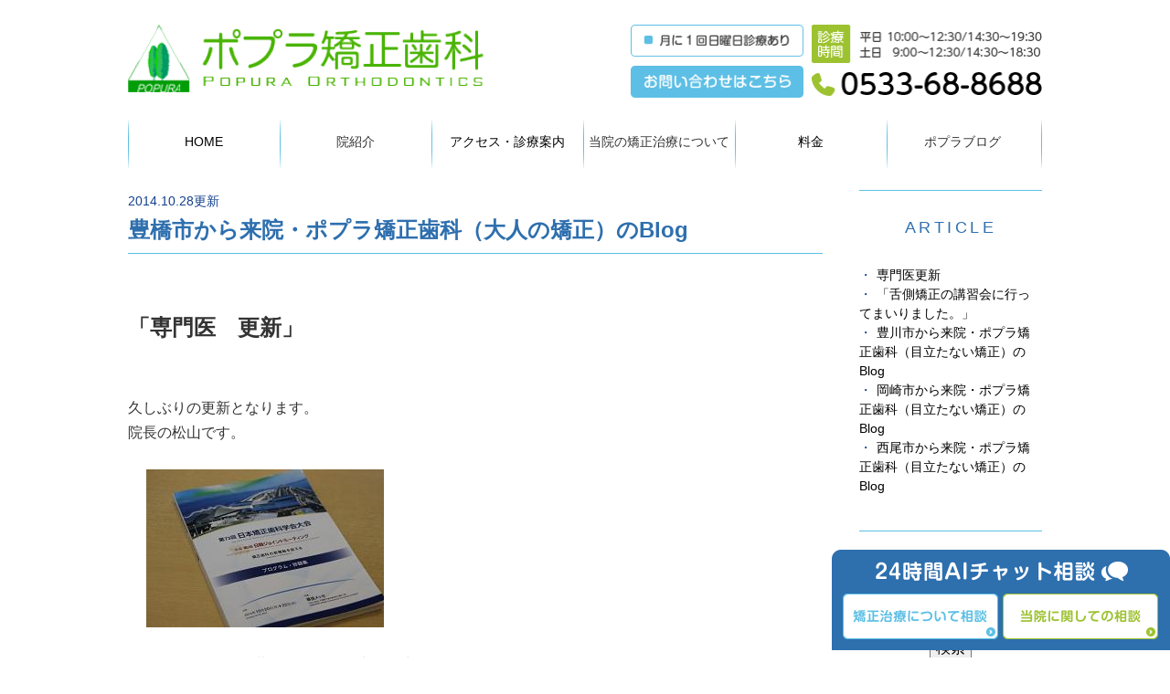

--- FILE ---
content_type: text/html; charset=UTF-8
request_url: https://www.popura-kyousei.com/blog/2014/10/-102022-3-2010-153-1-119408.html
body_size: 4846
content:
<!DOCTYPE html>
<html lang="ja" prefix="og: http://ogp.me/ns#">
    <head>
        <meta charset="UTF-8">
        <title>豊橋市から来院・ポプラ矯正歯科（大人の矯正）のBlog | 蒲郡市、西尾市からご来院頂いているポプラ矯正歯科ブログ</title>
        <meta name="description" content=" 「専門医　更新」 久しぶりの更新となります。 院長の松山です。 &amp;amp;nbsp;&amp;amp;...">
        
        
        
        <link rel="canonical" href="https://www.popura-kyousei.com/blog/2014/10/-102022-3-2010-153-1-119408.html">
        
        <link rel="alternate" type="application/atom+xml" title="Atom" href="/blog/atom.xml"/>
        
        <meta name="viewport" content="width=device-width, initial-scale=1.0, minimum-scale=1.0, maximum-scale=1.0">
        <meta name="format-detection" content="telephone=no">
        
        <meta property="og:title" content="豊橋市から来院・ポプラ矯正歯科（大人の矯正）のBlog" />
        <meta property="og:type" content="article" />
        <meta property="og:image" content="https://www.popura-kyousei.com/blog/images_mt/20141028.JPG" />
        <meta property="og:description" content=" 「専門医　更新」 久しぶりの更新となります。 院長の松山です。 &amp;nbsp;&amp;nbsp;&amp;nbsp;&amp;nbsp;  10/20～22の期間、幕張メッセで日本矯正歯科学会が開催されました。 そこで、3つの治療症例を展示発表し、専門医の更新を..." />
        <meta property="og:url" content="https://www.popura-kyousei.com/blog/2014/10/-102022-3-2010-153-1-119408.html" />
        



        <link rel="icon" href="/favicon.ico">
        <link rel="stylesheet" href="https://static.plimo.com/static/common/css/static_common.min.css?20230302163516">
        <link rel="stylesheet" href="https://static.plimo.com/static/type4/css/structure_4.css?20230302163516">
        <link rel="stylesheet" href="/css/plimo_structure_4.css?20230302163516" />
        <link rel="stylesheet" href="/css/plimo_content_4.css?20230302163516" />
        
        <script type="text/javascript" src="https://s3-ap-northeast-1.amazonaws.com/webfont.plimo.com/accessor/script/typesquare.js?2Ttpg6KeLnE%3D" charset="utf-8"></script>

        
    </head>
    <body id="blogBody" class="blog Individual type4 under">
        <div class="wrapper">
            <div id="header">
                <div class="header_block clearfix">
    <h1><a href="/"><img src="/asset/logo.png" alt="ポプラ矯正歯科"></a></h1>
    <ul class="header_right_box">
      <li class="header_right">
       <div class="head_tel">
        <div><img alt="診療時間" src="/asset/time.png"></div>
        <div><a href="tel:0533688688"><img alt="電話番号：0533-68-8688" src="/asset/tel.png" class="pc_tel"></a></div>
        </div>
        <div class="head_contact">
        <div><img alt="月に一回日曜日診療あり" src="/asset/sinryou.png"></div>
        <div>
        <a href="https://cms.plimo.com/cgi-bin/inquiry/www.popura-kyousei.com/?blog_id=1040&amp;form_id=5186&amp;type=view&amp;token=PeOcwcFUdR6nuNDZwCjmU9Y2nSo4bTV5nf3euZy7" target="_blank">
          <img alt="メールでお問合わせ" src="/asset/contact.png" class="rollover pc_inq">
        </a>
        </div>
        </div>
      </li>
      <!-- for SP view -->
      <li class="btn_menu">
        <a href="javascript:void(0)">
          <img src="/asset/menu_sp.png" alt="MENU" class="except" />
        </a>
      </li>
      <li class="btn_tell">
          <span data-plimo-url="cms.plimo.com" data-plimo-tel="0533688688" data-plimo-blog-id="1040" data-plimo-token="PeOcwcFUdR6nuNDZwCjmU9Y2nSo4bTV5nf3euZy7"><a href="tel:0533688688"><img src="https://www.popura-kyousei.com/asset/tel_sp.png" alt="tel_sp.png" /></a></span>
      </li>
      <!--<li class="btn_inq">
        <a href="●" class="inq" target="_blank">
          <img alt="メールで問合せ" src="/asset/inq_sp.png" />
        </a>
      </li>-->
      
    </ul><!-- /header_right_box -->
</div><!-- /header_block -->

<div id="header_menu_block">
    <div class="header_menu">
      <ul class="g_nav clearfix">
        <li class="nav01"><a href="/">HOME</a></li>
        <li class="nav02">
          <span>院紹介</span>
          <div class="submenu">
            <div class="header_sub_menu sub_menu02">
              <ul class="g_nav_sub clearfix">
                <li class="g_nav_sub_row"><a href="/clinic/#incho">院長紹介</a></li>
                <li class="g_nav_sub_row"><a href="/clinic/#a001">クリニック紹介</a></li>
                <li class="g_nav_sub_row"><a href="/clinic/#nintei">専門医・認定医とは</a></li>
                <li class="g_nav_sub_row"><a href="/clinic/#kyuzin">求人情報</a></li>
              </ul>
            </div>
          </div>
        </li>
        <li class="nav03"><a href="/clinic/#b0001">アクセス・診療案内</a></li>
        <li class="nav04"><span>当院の矯正治療について</span>
          <div class="submenu">
            <div class="header_sub_menu sub_menu03">
              <ul class="g_nav_sub clearfix">
                <li class="g_nav_sub_row"><a href="/labial_side/">目立ちにくい矯正</a></li>
                <li class="g_nav_sub_row"><a href="/lingual_side/">見えにくい矯正</a></li>
                <li class="g_nav_sub_row"><a href="/others/">マウスピース型矯正装置（インビザライン）</a></li>
                <li class="g_nav_sub_row"><a href="/example/">患者様治療例</a></li>
<li class="g_nav_sub_row"><a href="/risk/">治療のリスクと副作用</a></li>
              </ul>
            </div>
          </div>
        </li>
        <li class="nav05"><a href="/price/">料金</a></li>
        <li class="nav06"><span>ポプラブログ</span>
          <div class="submenu">
            <div class="header_sub_menu sub_menu03">
              <ul class="g_nav_sub clearfix">
                <li class="g_nav_sub_row"><a href="http://www.popura-kyousei.com/blog/incho
">院長ブログ</a></li>
                <li class="g_nav_sub_row"><a href="http://www.popura-kyousei.com/blog/staff">スタッフブログ</a></li>
              </ul>
            </div>
          </div>
        </li>
      </ul>
    </div><!-- /header_menu -->
</div><!-- /header_menu_block -->
            </div>
            <!--//header-->
            <div id="mainimage">
                
            </div>
            <!--//mainimage-->

            
            <!--//content-top-->
            
            <div id="content" class="clearfix"><div class="contents_block clearfix">
                
<div class="contentArea">
    
        
        
        
    
    <div class="entry blogcontent" itemscope="itemscope" itemtype="http://schema.org/Article">
    <p class="date">2014.10.28更新</p>
    <h3 class="entry-title" itemprop="name"><a href="https://www.popura-kyousei.com/blog/2014/10/-102022-3-2010-153-1-119408.html" itemprop="url">豊橋市から来院・ポプラ矯正歯科（大人の矯正）のBlog</a></h3>
    <div class="blogArea" itemprop="articleBody">
    <br />
<strong><span style="font-size:150%;">「専門医　更新」</span></strong><br />
<br />
<br />
久しぶりの更新となります。<br />
院長の松山です。<br />
<br />
&nbsp;&nbsp;&nbsp;&nbsp; <img alt="" height="125" src="https://www.popura-kyousei.com/blog/images_mt/20141028.JPG" width="188" /><br />
<br />
10/20～22の期間、幕張メッセで日本矯正歯科学会が開催されました。<br />
そこで、3つの治療症例を展示発表し、専門医の更新をいたしました。<br />
<br />
専門医を2010年に取得しましたが、専門医を維持するためには高いハードルが設けられています。<br />
その1つに5年間のうちに3つの治療症例を学会で展示発表しなければなりません。<br />
1ヶ月ぐらいかけて、診療後にコツコツと準備してまいりました。<br />
合格して良かったです。<br />
<br />
このハードルは大変ではありますが、一生懸命治療しようという励みになります。<br />
5年後ぐらいにまた、専門医を更新できるように頑張りたいと思います。<br />
<br />
    </div>
    <!--//blogArea-->
    <p class="contributor">投稿者: <span class="author">ポプラ矯正歯科</span></p>


</div>
<!--//blogcontent-->
</div>
<!--//contentArea-->

<div class="blogside">
<div class="archiveBox" id="archiveLatest">
    <h3>ARTICLE</h3>
    <ul>
    
    
    
        <li><a href="https://www.popura-kyousei.com/blog/2018/11/post-68-640355.html">専門医更新</a></li>
    
        <li><a href="https://www.popura-kyousei.com/blog/2018/01/post-59-565724.html">「舌側矯正の講習会に行ってまいりました。」</a></li>
    
        <li><a href="https://www.popura-kyousei.com/blog/2015/06/post-36-119414.html">豊川市から来院・ポプラ矯正歯科（目立たない矯正）のBlog</a></li>
    
        <li><a href="https://www.popura-kyousei.com/blog/2015/04/-34-119413.html">岡崎市から来院・ポプラ矯正歯科（目立たない矯正）のBlog</a></li>
    
        <li><a href="https://www.popura-kyousei.com/blog/2015/04/post-35-119412.html">西尾市から来院・ポプラ矯正歯科（目立たない矯正）のBlog</a></li>
    
    
    </ul>
</div>

<div class="archiveBox" id="archiveSearch">
    <h3>SEARCH</h3>
    <form action="https://www.google.co.jp/search" method="get" class="blog_search_form">
        <span class="blog_search_input"><input class="base_border_color searchInput" type="text" onfocus="if(this.value == 'サイト検索') this.value='';" onblur="if(this.value == '') this.value='サイト検索';" value="サイト検索" name="q"></span>
        <span class="blog_search_submit"><input class="base_bg_color_1" type="submit" value="検索"></span>
        <input type="hidden" value="UTF-8" name="ie">
        <input type="hidden" value="UTF-8" name="oe">
        <input type="hidden" value="ja" name="hl">
        <input type="hidden" value="www.popura-kyousei.com" name="sitesearch">
    </form>
</div>
<div class="archiveBox" id="archiveMonth">
    <h3>ARCHIVE</h3>
    <ul>
    
        
    
        
        
        <li><a href="https://www.popura-kyousei.com/blog/incho/2018/11/">2018年11月</a><span class="category_count_block">&nbsp;(1)</span></li>
    
        
        
        <li><a href="https://www.popura-kyousei.com/blog/incho/2018/01/">2018年01月</a><span class="category_count_block">&nbsp;(1)</span></li>
    
        
        
        <li><a href="https://www.popura-kyousei.com/blog/incho/2015/06/">2015年06月</a><span class="category_count_block">&nbsp;(1)</span></li>
    
        
        
        <li><a href="https://www.popura-kyousei.com/blog/incho/2015/04/">2015年04月</a><span class="category_count_block">&nbsp;(2)</span></li>
    
        
        
        <li><a href="https://www.popura-kyousei.com/blog/incho/2015/01/">2015年01月</a><span class="category_count_block">&nbsp;(1)</span></li>
    
        
        
        <li><a href="https://www.popura-kyousei.com/blog/incho/2014/12/">2014年12月</a><span class="category_count_block">&nbsp;(2)</span></li>
    
        
        
        <li><a href="https://www.popura-kyousei.com/blog/incho/2014/10/">2014年10月</a><span class="category_count_block">&nbsp;(1)</span></li>
    
        
        
        <li><a href="https://www.popura-kyousei.com/blog/incho/2014/05/">2014年05月</a><span class="category_count_block">&nbsp;(1)</span></li>
    
        
        
        <li><a href="https://www.popura-kyousei.com/blog/incho/2014/04/">2014年04月</a><span class="category_count_block">&nbsp;(1)</span></li>
    
        
        
        <li><a href="https://www.popura-kyousei.com/blog/incho/2014/02/">2014年02月</a><span class="category_count_block">&nbsp;(2)</span></li>
    
        
        
        <li><a href="https://www.popura-kyousei.com/blog/incho/2013/11/">2013年11月</a><span class="category_count_block">&nbsp;(1)</span></li>
    
        
        
        <li><a href="https://www.popura-kyousei.com/blog/incho/2013/10/">2013年10月</a><span class="category_count_block">&nbsp;(2)</span></li>
    
        
        
        <li><a href="https://www.popura-kyousei.com/blog/incho/2013/06/">2013年06月</a><span class="category_count_block">&nbsp;(2)</span></li>
    
        
        
        <li><a href="https://www.popura-kyousei.com/blog/incho/2013/05/">2013年05月</a><span class="category_count_block">&nbsp;(1)</span></li>
    
        
        
        <li><a href="https://www.popura-kyousei.com/blog/incho/2013/03/">2013年03月</a><span class="category_count_block">&nbsp;(1)</span></li>
    
        
        
        <li><a href="https://www.popura-kyousei.com/blog/incho/2013/02/">2013年02月</a><span class="category_count_block">&nbsp;(1)</span></li>
    
        
        
        <li><a href="https://www.popura-kyousei.com/blog/incho/2013/01/">2013年01月</a><span class="category_count_block">&nbsp;(2)</span></li>
    
        
        
        <li><a href="https://www.popura-kyousei.com/blog/incho/2012/12/">2012年12月</a><span class="category_count_block">&nbsp;(2)</span></li>
    
        
        
        <li><a href="https://www.popura-kyousei.com/blog/incho/2012/11/">2012年11月</a><span class="category_count_block">&nbsp;(1)</span></li>
    
        
        
        <li><a href="https://www.popura-kyousei.com/blog/incho/2012/10/">2012年10月</a><span class="category_count_block">&nbsp;(1)</span></li>
    
        
        
        <li><a href="https://www.popura-kyousei.com/blog/incho/2012/09/">2012年09月</a><span class="category_count_block">&nbsp;(3)</span></li>
    
        
        
        <li><a href="https://www.popura-kyousei.com/blog/incho/2012/08/">2012年08月</a><span class="category_count_block">&nbsp;(1)</span></li>
    
        
        
        <li><a href="https://www.popura-kyousei.com/blog/incho/2012/07/">2012年07月</a><span class="category_count_block">&nbsp;(4)</span></li>
    
        
        
        <li><a href="https://www.popura-kyousei.com/blog/incho/2012/06/">2012年06月</a><span class="category_count_block">&nbsp;(3)</span></li>
    
        
        
        <li><a href="https://www.popura-kyousei.com/blog/incho/2012/05/">2012年05月</a><span class="category_count_block">&nbsp;(1)</span></li>
    
        
        
        <li><a href="https://www.popura-kyousei.com/blog/incho/2012/04/">2012年04月</a><span class="category_count_block">&nbsp;(1)</span></li>
    
        
        
        <li><a href="https://www.popura-kyousei.com/blog/incho/2012/03/">2012年03月</a><span class="category_count_block">&nbsp;(2)</span></li>
    
        
        
        <li><a href="https://www.popura-kyousei.com/blog/incho/2012/02/">2012年02月</a><span class="category_count_block">&nbsp;(3)</span></li>
    
        
        
        <li><a href="https://www.popura-kyousei.com/blog/incho/2012/01/">2012年01月</a><span class="category_count_block">&nbsp;(2)</span></li>
    
        
        
        <li><a href="https://www.popura-kyousei.com/blog/incho/2011/12/">2011年12月</a><span class="category_count_block">&nbsp;(1)</span></li>
    
        
        
        <li><a href="https://www.popura-kyousei.com/blog/incho/2011/11/">2011年11月</a><span class="category_count_block">&nbsp;(1)</span></li>
    
        
        
        <li><a href="https://www.popura-kyousei.com/blog/incho/2011/10/">2011年10月</a><span class="category_count_block">&nbsp;(3)</span></li>
    
        
        
        <li><a href="https://www.popura-kyousei.com/blog/incho/2011/09/">2011年09月</a><span class="category_count_block">&nbsp;(1)</span></li>
    
        
        
        <li><a href="https://www.popura-kyousei.com/blog/incho/2011/08/">2011年08月</a><span class="category_count_block">&nbsp;(1)</span></li>
    
        
        
        <li><a href="https://www.popura-kyousei.com/blog/incho/2011/07/">2011年07月</a><span class="category_count_block">&nbsp;(2)</span></li>
    
        
        
        <li><a href="https://www.popura-kyousei.com/blog/incho/2011/06/">2011年06月</a><span class="category_count_block">&nbsp;(2)</span></li>
    
        
        
        <li><a href="https://www.popura-kyousei.com/blog/incho/2011/05/">2011年05月</a><span class="category_count_block">&nbsp;(2)</span></li>
    
        
        
        <li><a href="https://www.popura-kyousei.com/blog/incho/2011/04/">2011年04月</a><span class="category_count_block">&nbsp;(1)</span></li>
    

    
    </ul>

</div>



<div class="archiveBox" id="archiveCategory">
    <h3>CATEGORY</h3>
    <ul>
        
    

    </ul>
</div>


</div>
<!--//blogside-->

            </div></div>
            <!--//content-->
                
            
            <!--//content-bottom-->

            
            <!--//side-->

            <div id="footer">
                <div><img src="/asset/footer_line.png" alt="フッター"></div>
<div class="footer_block clearfix">
  <div class="footer_block_in clearfix">
    <div class="footer_nav_box first">
      <p class="footer_ttl">CLINIC</p>
      <ul class="footer_nav">
        <li><a href="/">HOME</a></li>
        <li><a href="/clinic/">当院のご紹介</a></li>
        <li><a href="/price/">料金・お支払方法</a></li>
        <li><a href="/clinic/#kyuzin">求人はこちら</a></li>
        <li><a href="http://www.haisha-guide.jp/clinic/180740" target="_blank">歯医者ガイドはこちら</a></li>
        <li><a href="http://www.popura-kyousei.com/blog/incho">院長ブログ</a></li>
        <li><a href="http://www.popura-kyousei.com/blog/staff">スタッフブログ</a></li>
      </ul>
    </div>

    <div class="footer_nav_box second">
      <p class="footer_ttl">MENU</p>
      <ul class="footer_nav">
        <li><a href="/labial_side/">目立ちにくい矯正</a></li>
        <li><a href="/lingual_side/">見えにくい矯正</a></li>
        <li><a href="/others/">マウスピース型矯正装置（インビザライン）</a></li>
        <li><a href="http://www.popura-kyousei.net/" target="_blank">子供の矯正治療はこちら</a></li>
        <li><a href="/example/">治療例</a></li>
      </ul>
    </div>

    <div class="footer_access_box">
      <p class="footer_ttl">ACCESS</p>
      <p class="bold access_txt">診療時間</p>
      <p class="access_txt mb10"> 平日　10:00～12:30　14:30～19:30<br>
       土日　9:00～12:30　14:30～18:30</p>
      <p class="bold access_txt">休診日</p>
      <p class="access_txt mb10">木曜日・金曜日午後・祝日・日曜日</p>
      <p class="bold access_txt">所在地</p>
      <p class="access_txt mb10">〒443-0057　愛知県蒲郡市中央本町4-6</p>
      <p class="bold access_txt">TEL</p>
      <p class="access_txt"><span data-plimo-url="cms.plimo.com" data-plimo-tel="0533688688" data-plimo-blog-id="1040" data-plimo-token="PeOcwcFUdR6nuNDZwCjmU9Y2nSo4bTV5nf3euZy7"><a href="tel:0533688688">0533-68-8688</a></span></p>
    </div>
  </div>
  <ul class="footer_guide clearfix">
    <li><a href="/sitemap.html">サイトマップ</a></li>
    <li><a href="https://cms.plimo.com/cgi-bin/inquiry/www.popura-kyousei.com/?blog_id=1040&amp;form_id=5186&amp;type=view&amp;token=PeOcwcFUdR6nuNDZwCjmU9Y2nSo4bTV5nf3euZy7" target="_blank">お問い合わせ</a></li>
    <li class="copyright"><span>Copyright(c) ポプラ矯正歯科. All Rights Reserved.</span></li>
  </ul>
  <a href="#" class="btn_pageTop">
    <img src="/asset/pagetop.png" alt="PageTop">
  </a>
</div>

            </div>
            <!--//footer-->
        </div>
        <!--//wrapper-->
        <div class="overlay_mask"></div>

        <script type="text/javascript" src="https://static.plimo.com/static/common/js/jquery.min.js?20230302163516"></script>
        <script type="text/javascript" src="https://static.plimo.com/static/common/js/jquery.easie-min.js?20230302163516"></script>
        <script type="text/javascript" src="https://static.plimo.com/static/common/js/jquery.backgroundpos.min.js?20230302163516"></script>
        <script type="text/javascript" src="https://static.plimo.com/static/common/js/jquery.color-2.1.2.min.js?20230302163516"></script>
        <script type="text/javascript" src="https://static.plimo.com/static/common/js/base.js?20230302163516"></script>
        <script type="text/javascript" src="https://static.plimo.com/static/type4/js/structure_4.js?20230302163516"></script>
        <script type="text/javascript" src="/js/plimo.js?20230302163516"></script>
        <!--[if lt IE 9]>
        <script type="text/javascript" src="https://static.plimo.com/static/common/js/html5shiv.js?20230302163516"></script>
        <script type="text/javascript" src="https://static.plimo.com/static/common/js/css3-mediaqueries.js?20230302163516"></script>
        <![endif]-->
        
        <div id="ext_service_tag" style="height:0; overflow:hidden;">
            

<script>
  (function(i,s,o,g,r,a,m){i['GoogleAnalyticsObject']=r;i[r]=i[r]||function(){
  (i[r].q=i[r].q||[]).push(arguments)},i[r].l=1*new Date();a=s.createElement(o),
  m=s.getElementsByTagName(o)[0];a.async=1;a.src=g;m.parentNode.insertBefore(a,m)
  })(window,document,'script','//www.google-analytics.com/analytics.js','ga');

  ga('create', 'UA-53686546-9', 'auto');
  ga('require', 'displayfeatures');
  ga('send', 'pageview');

</script>



        </div>
    </body>
</html>



--- FILE ---
content_type: text/css
request_url: https://www.popura-kyousei.com/css/plimo_content_4.css?20230302163516
body_size: 48437
content:
body {
background: #FFF;
font-family: "メイリオ", Meiryo, "ヒラギノ角ゴ Pro W3", "Hiragino Kaku Gothic Pro", Osaka, "ＭＳ Ｐゴシック", "MS PGothic", sans-serif;
}
p{
font-family: "メイリオ", Meiryo, "ヒラギノ角ゴ Pro W3", "Hiragino Kaku Gothic Pro", Osaka, "ＭＳ Ｐゴシック", "MS PGothic", sans-serif;
}
#header {
    position: fixed;
    top: 0;
    z-index: 1000;
    width: 100%;
    background: #FFF;
}
@media screen and (max-width: 767px){
#header {
    position: relative;
    padding: 10px 0;
}
}
/*リンク調整-------------------------------------------*/
/*@media screen and (max-width: 767px){
#mouse{
margin-top:-100px;
padding-top:100px;
}
#omote{
margin-top:-100px;
padding-top:100px;
}
#inko{
margin-top:-100px;
padding-top:100px;
}
#kyuzin{
margin-top:-100px;
padding-top:100px;
}
#incho{
margin-top:-100px;
padding-top:100px;
}
#nintei{
margin-top:-70px;
padding-top:70px;
}
}*/
/*-------------------------------------------*/
.header_block h1 {
    display: block;
    float: left;
    max-width: 390px;
    width: 50%;
}

.header_right_box {
    width: 45%;
    float: right;
    text-align: right;
}
.btn_pageTop {
	opacity: 0.6;
}

@media screen and (max-width: 767px){
.header_right_box{
width: auto;
}
}

.header_right_box img {
    width: 100%;
    margin-left: 0px;
    margin-bottom: 10px;
}

.head_tel{
display: inline-block;
    float: right;
width: 56%;
}

.head_contact{
width: 42%;
    display: inline-block;
    float: left;
}


@media screen and (max-width: 1000px){
.header_right_box img.pc_inq {
    width: 100%;
}
}

@media screen and (max-width: 1000px){
.header_right_box img.pc_tel {
    width: 100%;
}
}

#header_menu_block {
    width: 100%;
    background: none;
}

@media screen and (max-width: 767px){
ul.header_right_box {
width: 42%;
    box-sizing: border-box;
    padding-right: 10px;
}
}

@media screen and (max-width: 767px){
.inquiry .header_right_box {
    width: 42%;
    box-sizing: border-box;
    padding-right: 10px;
}
}

@media screen and (max-width: 767px){
ul.header_right_box .btn_tell, ul.header_right_box .btn_menu {
    float: right;
    width: 30%;
    max-width: 60px;
    margin-left: 2%;
    display: inline-block;
    margin-right: 0;
}
}

@media screen and (max-width: 767px){
ul.header_right_box img {
margin-bottom: 0;
width: 100%;
}
}

@media screen and (max-width: 767px){
.header_right_box li.btn_tell a,
.header_right_box li.btn_menu a,
.header_right_box li.btn_inq a {
    display: block;
    width: 100%;
    height: auto;
}
}

ul.g_nav {
    background: url(https://www.popura-kyousei.com/asset/nav_border.png) right top no-repeat;
}

ul.g_nav li.nav01, ul.g_nav li.nav02, ul.g_nav li.nav03, ul.g_nav li.nav04, ul.g_nav li.nav05, ul.g_nav li.nav06 {
    padding: 0;
    max-width: 166px;
    text-align: center;
    position: relative;
    background: url(https://www.popura-kyousei.com/asset/nav_border.png) left top no-repeat;
}

.header_sub_menu {
    margin: -5px 0 0 0px;
}

.header_menu .g_nav li{
width: 100%;
}


.header_menu .g_nav li.nav02, .header_menu .g_nav li.nav03, .header_menu .g_nav li.nav04, .header_menu .g_nav li.nav05, .header_menu .g_nav li.nav06 {
    padding: 0;
    width: 16.66%;
    text-align: center;
    height: 60px;
    position: relative;
}

.header_menu .g_nav li.nav01 {
    padding: 0;
    width: 16.66%;
    text-align: center;
    height: 60px;
    position: relative;
}

@media screen and (max-width: 1000px){
.header_menu .g_nav {
    margin: 0 10px;
}
}

@media screen and (max-width: 767px){
.header_menu .g_nav {
    margin: 0;
}
.header_menu {
background: #9DC230;
}
}

@media screen and (max-width: 767px){
ul.g_nav li.nav01,
ul.g_nav li.nav02,
ul.g_nav li.nav03,
ul.g_nav li.nav04,
ul.g_nav li.nav05,
ul.g_nav li.nav06 {
    padding: 0;
    max-width: none;
    text-align: center;
    position: relative;
height: auto;
    background: #9DC230;
}

.header_menu .g_nav li.nav01, 
.header_menu .g_nav li.nav02,
.header_menu .g_nav li.nav03,
.header_menu .g_nav li.nav04,
.header_menu .g_nav li.nav05,
.header_menu .g_nav li.nav06 {
    padding: 0;
    width: 100%;
    text-align: center;
    height: auto;
    position: relative;
}
}

.header_menu .g_nav li a:hover, .header_menu .g_nav li span:hover {
    text-decoration: none;
    color: #9dc230;
    background: none;
}
@media screen and (max-width: 767px){
.header_menu .g_nav li a:hover, .header_menu .g_nav li span:hover {
    text-decoration: none;
    color: #fff;
    background: none;
}
}

.header_menu .g_nav li a, .header_menu .g_nav li span {
    font-size: 14px;
    padding-bottom: 12px;
    padding-top: 18px;
    line-height: 1.5;
    display: block;
    cursor: pointer;
}
.header_menu .g_nav .submenu li.g_nav_sub_row a {
    display: block;
    line-height: normal;
    padding: 10px 15px;
    background: #9DC230;
    border-bottom: 1px solid #fff;
    width: 100%;
   box-sizing: border-box;
    font-size: 15px;
    cursor: pointer;
    color: #fff;
	opacity: 0.8;
}

.header_menu .g_nav .submenu li.g_nav_sub_row a:hover{
    background: #c6d963 none repeat scroll 0 0;
    opacity: 0.9;
}

.header_menu .g_nav li.nav01, 
.header_menu .g_nav li.nav02,
.header_menu .g_nav li.nav03,
.header_menu .g_nav li.nav04,
.header_menu .g_nav li.nav05,
.header_menu .g_nav li.nav06 {
}

@media screen and (max-width: 1000px){
.header_menu .g_nav li {
    width: 100%;
}
}

@media screen and (max-width: 1000px){
.header_menu .g_nav li a, .header_menu .g_nav li span, .header_menu .g_nav .submenu li.g_nav_sub_row a {
    font-size: 11px;
    line-height: normal;
}
}

@media screen and (max-width: 767px){
.header_menu .g_nav .submenu li.g_nav_sub_row a {
    display: block;
    line-height: normal;
    padding: 5px 25px;
    background: #666;
    border-bottom: 1px solid #fff;
    width: 100%;
    font-size: 15px;
    cursor: pointer;
    color: #fff;
   opacity: 1;
}
}

@media screen and (max-width: 767px){
.header_menu .g_nav li .g_nav_sub_row a:after {
    background: #666;
}
}

@media screen and (max-width: 767px){
.header_menu .g_nav li .g_nav_sub_row a:before {
    background: #FFF;
}
}

@media screen and (max-width: 767px){
.header_menu .g_nav {
    display: block;
    background: #fff;
}
}

@media screen and (max-width: 767px){
.header_menu .g_nav li span:before {
    background: #fff;
   top: 26px;
}
}

@media screen and (max-width: 767px){
.header_menu .g_nav li span:after {
    background: #9DC230;
   top: 24px;
}
}


@media screen and (max-width: 767px){
.header_menu .g_nav li a, .header_menu .g_nav li span {
    color: #fff;
}
}

@media screen and (max-width: 767px){
.header_menu .g_nav li a:before {
    top: 49%;
   background: #fff;
}
}
@media screen and (max-width: 767px){
.header_menu .g_nav li a:after {
    background: #9DC230;
    top: 49%;
}
.header_menu .g_nav li span:hover:after, .header_menu .g_nav li a:hover:after{
background: #c6d963;
}
}

@media screen and (max-width: 767px){
.header_menu .g_nav li a, .header_menu .g_nav li span {
border-bottom: 1px solid #fff;
padding-top: 22px;
    padding-bottom: 20px;
font-size: 16px;
}
.header_menu .g_nav li a:hover, .header_menu .g_nav li span:hover{
    background: #c6d963 none repeat scroll 0 0;
    opacity: 0.9;
}
}

.top .main_contents {
    width: 100%;
    height: 488px;
    background: url("/asset/main_image.png") no-repeat center top;
    -webkit-background-size: 1800px auto;
    -moz-background-size: 1800px auto;
    background-size: 1800px auto;
}
@media screen and (max-width: 700px){
/*.top .main_contents{
    background: url("/asset/main_image_sp2.png") no-repeat 40% top;
background-size: inherit;
    margin-top: 60px;
}*/
.top .main_contents{
display: none;
}
}

/*@media screen and (min-width: 768px){
.sp_round{
display: none;
}
}

@media screen and (max-width: 767px){
.sp_round{
position: absolute;
    right: 10px;
    display: block;
    bottom: 0px;
    top: 10px;
}
}*/

.wrapper .sp_round img{
    width: auto;
}

@media screen and (max-width: 1000px){
.top .main_contents .main_txt_in {
    top: 80px !important;
}
}

#mainimage {
    position: relative;
    z-index: 100;
    width: 100%;
    margin-top: 180px;
}
@media screen and (max-width: 767px){
#mainimage {
margin-top: 0px;
}
}
@media screen and (max-width: 700px){
#mainimage {
margin-top: 0;
}
}


.top .main_contents .main_txt{
height: 398px;
}
@media screen and (max-width: 767px){
.top .main_contents .main_txt{
height: 330px;
}
}


/*@media screen and (max-width: 1000px){
.top .main_contents {
    height: auto;
}
}*/

@media screen and (max-width: 1000px)
.top .link_box01 .link_box01_in .lead_txt {
    display: block;
    float: none;
    width: auto;
    height: auto;
    padding: 30px 10px 20px 10px;
    text-align: center;
    line-height: 1.3;
    margin-right: 0;
}

@media screen and (max-width: 767px){
.top .link_box01 .link_box01_in .lead_txt {
    padding: 30px 10px 30px 10px;
    font-size: 14px;
    margin-right: 0;
}
}

.top .link_box01 .btn_style {
    display: block;
    float: right;
    width: 230px;
    height: 90px;
}

@media screen and (max-width: 1000px){
.top .link_box01 .btn_style {
    display: block;
    float: none;
    width: 100%;
    height: auto;
}
}

.btn_style a{
background: #5DBFE5;
box-shadow: none;
border-radius: 5px;
}

.btn_style a:hover{
text-decoration: underline;
}

.top .contents01 {
    position: relative;
    width: 100%;
    height: 730px;
    background: url("/asset/bg_kyousei.png") no-repeat center top;
    -webkit-background-size: 1800px auto;
    -moz-background-size: 1800px auto;
    background-size: 1800px auto;
}
@media screen and (max-width: 1000px){
.top .contents01{
    background-size: 1690px auto;
height: 700px;
}
}

@media screen and (max-width: 767px){
.top .contents01{
    background-size: 1900px auto;
height: 800px;
}
}

@media screen and (max-width: 480px){
.top .contents01{
    background-size: 1900px auto;
height: 800px;
}
}

@media screen and (max-width: 399px){
.top .contents01{
    background-size: 2350px auto;
height: 920px;
}
}


.top .contents01_in {
    position: relative;
    width: 1000px;
    height: 630px;
    margin: 0px auto;
    overflow: hidden;
}
@media screen and (max-width: 1000px){
.top .contents01_in{
width: auto;
height: 610px;
margin: 0 20px;
}
}

@media screen and (max-width: 767px){
.top .contents01_in{
width: auto;
height: 700px;
margin: 0 20px;
}
}

@media screen and (max-width: 399px){
.top .contents01_in{
width: auto;
height: 830px;
margin: 0 20px;
}
}

.top .contents01 .col_box .col_img {
    display: block;
    float: left;
    width: 32%;
    max-width: none;
    margin-right: 2%;
}

.top .contents01 .col_box .col_content {
    display: block;
    float: left;
    width: 66%;
}

.top .contents01_inner_box {
    position: absolute;
    top: 150px;
    left: 0;
    height: 10px;
}
@media screen and (max-width: 1000px){
.top .contents01_inner_box {
    position: absolute;
    top: 90px;
    left: 0;
    height: 10px;
}
}


.top .link_box02 {
    background: none;
}

.top .link_box02_in .btn_style {
    display: block;
    float: right;
    width: 200px;
    height: 90px;
}

@media screen and (max-width: 1000px){
.top .link_box02_in .btn_style {
    display: block;
    float: none;
    width: auto;
    height: auto;
}
}

@media screen and (max-width: 1000px){
.top .link_box02_in .lead_txt {
    display: block;
    float: none;
    height: auto;
    padding: 10px;
    text-align: center;
    line-height: 1.3;
    margin-right: 0;
}
}

.top .link_box01 .link_box01_in .lead_txt2 {
    display: block;
    float: left;
    width: auto;
    height: 90px;
    margin: 0 20px 0 0;
    line-height: 90px;
}
.top .link_box02_in .lead_txt2 {
    display: block;
    float: left;
    width: auto;
    height: 90px;
    margin: 0 20px 0 0;
    line-height: 90px;
}

.lead_txt2{
background: url("/asset/h3_icon.png") no-repeat left 6px;
padding-left: 28px;
font-size: 24px !important;
font-family: "新丸ゴ M","Shin Maru Go Medium","メイリオ","ヒラギノ角ゴ ProN W3";
}

@media screen and (max-width: 1000px){
.top .link_box01 .link_box01_in .lead_txt2 {
    display: block;
    float: none;
    width: auto;
    height: auto;
    padding: 30px 10px 20px 10px;
    text-align: center;
    line-height: 1.3;
}
}

@media screen and (max-width: 1000px){
.top .link_box02_in .lead_txt2 {
    display: block;
    float: none;
    height: auto;
    padding: 10px;
    text-align: center;
    line-height: 1.3;
    margin-right: 0;
}
}

.top .contents01 .col_box .col_content p {
    padding-bottom: 10px;
    line-height: 1.5;
    letter-spacing: 0.1em;
}

#child .btn_style a{
display: block;
    width: 200px;
    height: 50px;
    margin: 20px auto;
    line-height: 50px;
}

#child .btn_style{
display: block;
    float: right;
    width: 200px;
    height: 90px;
}
@media screen and (max-width: 767px){
#child .btn_style{
    float: none;
margin-left: auto;
margin-right: auto;
}
}

.bg_aqua{
background-color: #e6f3f8 !important;
padding-top: 50px;
    padding-bottom: 30px;
}

@media screen and (max-width: 767px){
.bg_aqua{
padding: 20px;
}
}

.child_title{
background-color: #5dbfe5;
padding: 10px;
border-radius: 5px;
	-webkit-border-radius: 5px;
	-moz-border-radius: 5px;
margin-bottom: 10px !important;
letter-spacing: 0.1em;
}

.child_title p{
border-left: 4px solid #2e6fae;
padding-left: 12px;
color: #fff;
font-family: "新丸ゴ M","Shin Maru Go Medium","メイリオ","ヒラギノ角ゴ ProN W3";
font-size: 24px;
line-height: 1.2;
}

/*-
@media screen and (max-width: 767px){
.calender {
    margin: 0 auto;
    width: 98%;
}
-*/	

.cal_wrapper {
    margin: 3% auto;
    max-width: 1000px;
    min-width: 300px;
}

.calender {
    height: 0;
    padding-bottom: 70%;
    position: relative;
}

.calender iframe {
	-webkit-box-sizing : border-box ;
	-moz-box-sizing : border-box ;
	box-sizing : border-box ;
	height: 100% !important;
    left: 0;
    padding: 20px;
    position: absolute;
    top: 0;
    width: 100% !important;
}
/*-
@media screen and (max-width: 767px){
.calender iframe{
	height: 400px;
    width: 100%;
}
}
--*/
/*-

.calender .gnv_tmp_width_1000 iframe{
max-width: 800px;
width: 100%;
height: 600px;
}



@media screen and (max-width: 767px){
.calender .gnv_tmp_width_1000 {
    width: 98%;
}
	
.calender .gnv_tmp_width_1000 iframe{
 	height: 400px;
    max-width: 720px;
    width: 100% !important;
}
}
--*/
.gnv_tmp_008_title_block #news .newsBt {
    top: -47px;
}
@media screen and (max-width: 767px){
.gnv_tmp_008_title_block{
margin: 0 20px;
}
}

a.ov{
color: #fff;
}

#news dl {
    margin: 1em 0;
}

#news dd {
    padding: 0 0 15px;
}

#footer {
    position: relative;
    z-index: 600;
    background: none;
}
@media screen and (max-width: 767px){
.footer_block_in {
    display: block;
    width: 100%;
    padding: 0 20px;
   box-sizing: border-box;
}
}

.footer_nav_box.second {
    display: block;
    float: left;
    width: 32%;
    min-height: 430px;
    border-right: none;
}

@media screen and (max-width: 1000px){
.footer_nav_box.second {
    width: 30%;
    border: none;
    padding-bottom: 30px;
}
}

@media screen and (max-width: 767px){
.footer_nav_box.second {
    float: none;
    width: auto;
    min-height: 1px;
    margin-bottom: 30px;
}
}

@media screen and (max-width: 1000px){
.footer_access_box {
    clear: none;
    float: left;
    width: 30%;
    min-height: 1px;
    margin: 0;
    padding: 0px 20px 50px 20px;
    border: none;
    background: none;
}
}
@media screen and (max-width: 767px){
.footer_access_box {
    width: auto;
    padding: 20px 10px 40px 10px;
    clear: both;
    float: none;
    background: none;
}
}
@media screen and (max-width: 1000px){
.footer_access_box .footer_ttl {
    padding: 0 0 20px 0;
    text-align: left;
}
}

@media screen and (max-width: 1000px){
.footer_access_box p.access_txt {
    text-align: left;
    color: #333;
}
}

@media screen and (max-width: 1000px){
.footer_access_box p.access_txt a {
    color: #333;
}
}

@media screen and (max-width: 767px){
.footer_access_box p.access_txt {
    padding: 0 0 10px 0;
    text-align: left;
    color: #333;
    line-height: 1.4;
}
}

.footer_access_box p.access_txt {
    padding: 0;
}

ul.footer_nav li a:before {
    content: "-";
    margin-right: 5px;
}

.footer_access_box .footer_ttl {
    padding: 0 0 20px;
    color: #13509c;
    font-size: 26px;
    line-height: 1;
    text-align: left;
}

.footer_nav_box .footer_ttl {
    padding: 0 20px 20px 0;
    color: #13509c;
    font-size: 26px;
   line-height: 1;
}

.bold{
font-weight: bold;
}

@media screen and (max-width: 767px){
ul.footer_guide {
    padding: 0 20px;
}
}

ul.footer_guide li a {
    display: block;
    padding: 0 10px 0 16px;
    background: url("https://www.popura-kyousei.com/asset/arrow_sp.png") no-repeat 5px center;
    -webkit-background-size: 5px auto;
    -moz-background-size: 5px auto;
    background-size: 5px auto;
    color: #333;
    text-decoration: none;
    font-size: 14px;
}

@media screen and (max-width: 767px){
ul.footer_nav li a {
    display: block;
    padding: 10px;
    background: none;
    -webkit-background-size: 8px auto;
    -moz-background-size: 8px auto;
    background-size: 8px auto;
    color: #333;
    text-decoration: none;
}
}

@media screen and (max-width: 767px){
.footer_nav_box.first {
    float: none;
    width: auto;
    min-height: 1px;
    margin-left: 10px;
}
}

@media screen and (max-width: 767px){
.footer_nav_box.second {
    float: none;
    width: auto;
    min-height: 1px;
    margin-bottom: 30px;
    margin-left: 10px;
}
}

.top .contents02 .menu_box li{
overflow: hidden;
}

@media screen and (max-width: 767px){
.top .contents02 .menu_box li {
    width: 100%;
    padding: 1%;
    box-sizing: border-box;
   margin: 0;
}
}

@media screen and (max-width: 767px){
.top .contents02 {
    padding: 0;
    margin: 0 20px;
}
}
/*--▲トップ---------------------------------------------------------------*/

.intoro #mainimage {
    margin-top: 160px;
    background: url("https://www.popura-kyousei.com/asset/intoro.png") no-repeat center top #EFFBFF;
    height: 210px;
    text-indent: 0;
}

.repo #mainimage {
    margin-top: 160px;
    background: url("https://www.popura-kyousei.com/asset/kyousei_repo.png") no-repeat center top #EFFBFF;
    height: 210px;
    text-indent: 0;
}

.omote #mainimage {
    margin-top: 160px;
    background: url("https://www.popura-kyousei.com/asset/kyousei_omote2.png") no-repeat center top #EFFBFF;
    height: 210px;
    text-indent: 0;
}

.shita #mainimage {
    margin-top: 160px;
    background: url("https://www.popura-kyousei.com/asset/kyousei_shita.png") no-repeat center top #EFFBFF;
    height: 210px;
    text-indent: 0;
}

.plice #mainimage {
    margin-top: 160px;
    background: url("https://www.popura-kyousei.com/asset/plice_main.png") no-repeat center top #EFFBFF;
    height: 210px;
    text-indent: 0;
}

.chiryou #mainimage {
    margin-top: 160px;
    background: url("https://www.popura-kyousei.com/asset/chiryou.png") no-repeat center top #EFFBFF;
    height: 210px;
    text-indent: 0;
}

.sonota #mainimage {
    margin-top: 160px;
    background: url("https://www.popura-kyousei.com/asset/kyousei_sonota.png") no-repeat center top #EFFBFF;
    height: 210px;
    text-indent: 0;
}

@media screen and (max-width: 767px){
.intoro #mainimage {
    background: url("https://www.popura-kyousei.com/asset/intoro_sp.png") no-repeat 68% top #EFFBFF;
}

.repo #mainimage {
    background: url("https://www.popura-kyousei.com/asset/kyousei_repo_sp.png") no-repeat 80% top #EFFBFF;
}

.omote #mainimage {
    background: url("https://www.popura-kyousei.com/asset/kyousei_omote2_sp.png") no-repeat 50% top #EFFBFF;
}

.shita #mainimage {
    background: url("https://www.popura-kyousei.com/asset/kyousei_shita_sp.png") no-repeat 80% top #EFFBFF;
}

.plice #mainimage {
    background: url("https://www.popura-kyousei.com/asset/plice_main_sp.png") no-repeat 65% top #EFFBFF;
}

.chiryou #mainimage {
    background: url("https://www.popura-kyousei.com/asset/chiryou_sp.png") no-repeat 60% top #EFFBFF;
}

.sonota #mainimage {
    background: url("https://www.popura-kyousei.com/asset/kyousei_sonota_sp.png") no-repeat 60% top #EFFBFF;
}
}

@media screen and (max-width: 767px){
.under #mainimage {
    margin-top: 0;
}
}

@media screen and (max-width: 767px){
.intoro #mainimage,
.repo #mainimage,
.omote #mainimage,
.shita #mainimage,
.plice #mainimage,
.chiryou #mainimage,
.sonota #mainimage{
    margin-top: 0px !important;
}
}

.under #mainimage h2 {
    font-size: 36px;
    font-weight: normal;
    font-family: "新丸ゴ M","Shin Maru Go Medium","メイリオ","ヒラギノ角ゴ ProN W3";
    padding-top: 80px;
	color: #2E6FAE;
	text-shadow: -1px -1px 0px rgba(255, 255, 255, 1);
	letter-spacing: 3px;
}
@media screen and (max-width: 767px){
.under #mainimage h2 {
    font-size: 28px;
padding-top: 90px;
}
}

.b_11 .b_11_in span img {
    display: block;
    float: right;
    width: 30%;
    margin: 0 .5em .5em 0;
}

.ul01 li {
    position: relative;
    padding-left: 1.5em;
    margin-bottom: 10px;
}

.ul01 li:before {
    position: absolute;
    top: 0;
    left: 0;
    content: "・";
    color: #9DC230;
    font-weight: bold;
}



.hyoh table ,.hyoh  td,.hyoh  th {
	border: 1px solid #2E6FAE;
	border-collapse: collapse;
width: 100%;
}
.hyoh  th {
	padding: 3px;
	width: 30%;
}
.hyoh td{
	padding: 5px 10px;
}
.hyoh th {
	background: #EFFBFF;
}

.t_head{
	background: #BCE2EF !important;
}

.subtitle{
    font-size: 30px;
    color: #5DBFE5;
    text-align: center;
    font-family: "新丸ゴ M","Shin Maru Go Light","メイリオ","ヒラギノ角ゴ ProN W3";
}

@media screen and (max-width: 767px){
.img_list.b_10.b_10_column2 div.column_l {
    display: table-caption;
}
}

.plice{
margin-bottom: 3em;
}
.plice table td{
text-align: right;
}

#pagenation .active a, #pagenation a.active:hover {
    background: none repeat scroll 0 0 #5DBFE5;
    color: #FFFFFF;
}

#notfoundBody .footer_ttl{
text-align: left;
}

#notfoundBody #footer p{
text-align: left;
}

.gakkai_banner img{
max-width: 600px;
}

/* *******************************************************************************
-------------------------------------------------------------
■ PC
-------------------------------------------------------------
 1. link
 ├ 1-1. content text link
 ├ 1-2. tel link
 └ 1-3. side link 
 2. title (h2,h3,h4)
 ├ 2-1. h2
 ├ 2-2. h3
 └ 2-3. h4 
 3. bt
 4. base template
 5. SNS
 6. table
 ├ 6-1. default
 ├ 6-3. table01
 ├ 6-3. table02 
 └ 6-4. hours 
 7. news
 ├ 7-1. default
 └ 7-2. title change
 8. 汎用プロパティ
 ├ 8-1. float
 ├ 8-2. margin
 ├ 8-3. text-align
 ├ 8-4. 画像の配置
 ├ 8-5. 画像の装飾
 ├ 8-6. rollover（透過）
 └ 8-7. pc sp change
 9. other
 ├ 9-1. before-after
 ├ 9-2. list
 ├ 9-3. flow
 └ 9-4. qa
 10. MAP
 11. full
 12. inquiry
 13. singlebox
 ├ 13-1. 2 column
 ├ 13-2. 3 column
 └ 13-3. 4 column
 14. コンテンツ非表示

-------------------------------------------------------------  
■ @media screen and (max-width: 1000px)
-------------------------------------------------------------
 11. full

-------------------------------------------------------------  
■ @media screen and (max-width: 767px)
-------------------------------------------------------------
 1. link
 ├ 1-2. tel link
 └ 1-3. side link 
 3. bt
 4. base template
 6. table
 └ 6-4. hours 
 9. other
 └ 9-1. before-after
 10. MAP
 11. full
 13. singlebox
 └ 13-4. common column

******************************************************************************* */
/* ----------------------------------------------------------
■ PC
----------------------------------------------------------- */
/* =====================================
 1. link
=====================================*/
/* 1-1. content text link -------------------------- */
.link a { text-decoration: underline; }

/* 1-2. tel link -------------------------- */
a[href^="tel:"] {
	pointer-events: none;
	cursor:text;
}

/* 1-3. side link -------------------------- */
#sidecontact{
  display: block;
  position: fixed;
  bottom: 40%;
  z-index: 1000;
}
#sidecontact.rightContent{
  right:0;
}

/* =====================================
 2. title (h2,h3,h4)
===================================== */
/* 2-1. h2 -------------------------- */
.gnv_tmp_h2_bg {
	border-bottom: 1px solid #ededed;
	border-top: 3px solid #000;
	width: 100%;
}
.gnv_tmp_h2_bg h2 {
	padding: 10px 15px;
	font-size: 120%;
}
.static #content h2.titleBg,
h2.titleBg {
    border-left: none !important;
    border-bottom: none;
    border-top: none;
    background-color: #5DBFE5;
    padding: 5px 15px !important;
    color: #fff;
    font-size: 120%;
border-radius: 5px;
	-webkit-border-radius: 5px;
	-moz-border-radius: 5px;
}

/* 2-2. h3 -------------------------- */
.gnv_tmp_h3_bg {
	border-radius: 5px;
	-webkit-border-radius: 5px;
	-moz-border-radius: 5px;
	background: #5DBFE5;
	padding: 10px;
}
.gnv_tmp_h3_bg h3 {
	color: #fff;
	border-left: 4px solid #2e6fae;
	padding: 0 0 0 12px;
	line-height: 1.2;
	font-size: 24px;
    font-weight: normal;
	font-family: "新丸ゴ M","Shin Maru Go Medium","メイリオ","ヒラギノ角ゴ ProN W3";
	letter-spacing: 2px;
}

.blog #content .contentArea h3{
       border-bottom: 1px solid #5DBFE5;
	padding-bottom: 5px;
color: #2e6fae;
font-size: 24px;
}

.blog #content .contentArea h3 a{
color: #2e6fae;
}

.blogside h3 {
    border-top: 1px solid #5DBFE5;
    color: #2E6FAE;
    font-weight: normal;
    font-size: 110%;
    font-family: Arial, Helvetica, sans-serif;
    letter-spacing: 0.2em;
    margin-bottom: 1.5em;
    padding-top: 1.5em;
    width: 100%;
    text-align: center;
}

/* 2-3. h4 -------------------------- */

h4{
	color: #333333;
	font-size: 18px;
	font-family: "新丸ゴ M","Shin Maru Go Medium","メイリオ","ヒラギノ角ゴ ProN W3";
    font-size: 20px;
    letter-spacing: 1.5px;
}
}
.gnv_tmp_h4_bg {
	position: relative;
	padding: 10px 5px 10px 30px;
	border-bottom: none;
	font-weight: bold;
}
/*.gnv_tmp_h4_bg:before {
	content: "";
	position: absolute;
	background: #5DBFE5;
	top: 50%;
	left: 10px;
	margin-top :-5px;
	height: 10px;
	width: 10px;
	border-radius: 50%;
	box-shadow: none;
}*/

.text_image .gnv_tmp_h4_bg {
	margin-bottom: .5em !important;
}
/* h4 reset */
.b_01 .gnv_tmp_h4_bg,
.b_02 .gnv_tmp_h4_bg {
	margin-bottom: 0;
}

/* =====================================
 3. bt
===================================== */
.gnv_tmp_bt a {
	line-height: 1.4;
	display: block;
	padding: 10px 20px;
	text-align: center;
	border-radius: 6px;
	-webkit-border-radius: 6px;
	-moz-border-radius: 6px;
	background: none #ededed;
	background: -webkit-gradient(linear, left top, left bottom, color-stop(1.00, #ededed), color-stop(0.00, #fff));
	background: -webkit-linear-gradient(top, #fff 0%, #ededed 100%);
	background: -moz-linear-gradient(top, #fff 0%, #ededed 100%);
	background: -o-linear-gradient(top, #fff 0%, #ededed 100%);
	background: -ms-linear-gradient(top, #fff 0%, #ededed 100%);
	background: linear-gradient(top, #fff 0%, #ededed 100%);
	-webkit-box-shadow: 3px 3px 5px 0 #ccc;
	-moz-box-shadow: 3px 3px 5px 0 #ccc;
	box-shadow: 3px 3px 5px 0 #ccc;
}

/* btサイズ指定の場合 */
.gnv_tmp_detail a {
	width: 20%;
	float: left;
}

/* =====================================
 4. base template
===================================== */
.text_box {
	float: left;
	width: 67%;
}

.b_11_2_in span img,
.b_11 .b_11_in span img {
	margin: 0 1em 1em 0;
}

.b_11_2_in span img {
	margin: 0 0 1em 1em;
}

/* =====================================
 6. table
===================================== */
/* 6-1. default -------------------------- */
.b_06 table td,
.b_06 table th {
    border-bottom: 1px dashed #2E6FAE;
    border-top: none;
    border-left: none;
    border-right: none;
}
.b_06_item {
    background: none;
    width: 30%;
}

/* 6-2. table01 -------------------------- */
table.gnv_tmp_table01 {
	margin-bottom: 1.5em;
    background: #FFFFFF;
	width: 100%;
}
table.gnv_tmp_table01 th,
table.gnv_tmp_table01 td {
    padding: 5px;
    text-align: left;
}
table.gnv_tmp_table01 thead th {
    background: #ddd;
    border-top: 1px dotted #ccc;
}
table.gnv_tmp_table01 th {
    background: #efefef;
    border-top: 1px dotted #ccc;
    border-bottom: 1px dotted #ccc;
}
table.gnv_tmp_table01 td {
    background: #FFFFFF;
    border-bottom: 1px dotted #ccc;
    border-top: 1px dotted #ccc;
}
/* 6-3. table02 -------------------------- */
table.gnv_tmp_table02 {
	margin-bottom: 1.5em;
	width: 100%;
}
table.gnv_tmp_table02 th,
table.gnv_tmp_table02 td {
    padding: 5px;
    text-align: left;
}
table.gnv_tmp_table02 thead th {
    background: #EFFBFF;
    border-top: 1px solid #2E6FAE;
    border-bottom: 1px solid #2E6FAE;
}
table.gnv_tmp_table02 th {
    border-bottom: 1px solid #ccc;
    border-top: 1px solid #ccc;
}
table.gnv_tmp_table02 td {
    border-bottom: 1px solid #ccc;
    border-top: 1px solid #ccc;
}

/* 6-4. hours -------------------------- */
table.gnv_tmp_hours th,
table.gnv_tmp_hours td {
    text-align: center !important;
}

/* =====================================
 7. news
===================================== */
/* 7-1. default -------------------------- */
#news h2 {
	display: block;
	padding: 10px;
	border-top: 3px solid #000;
	background: none;
	font-size: 130%;
	margin: 0 0 1em !important;
}
#news dl{
	border-bottom: 1px dashed #ccc;
}
#news dt .newsNew {
    background: #000;
    color: #fff;
}
/* 7-2. title change -------------------------- */
.gnv_tmp_008_title_block h2.gnv_tmp_news_title {
	padding: 10px;
	font-size: 130%;
	border-bottom: 1px solid #ededed;
    margin-bottom: 1em;
}

/* =====================================
8. 汎用プロパティ
===================================== */
/* 8-1. float -------------------------- */
.fl { float: left;}
.fr { float: right;}

/* 8-2. margin -------------------------- */
.m00 { margin: 0 !important;}
.m05 { margin: 5px !important;}
.m10 { margin: 10px !important;}
.m15 { margin: 15px !important;}
.m20 { margin: 20px !important;}
.m25 { margin: 25px !important;}
.m30 { margin: 30px !important;}
.m35 { margin: 35px !important;}
.m40 { margin: 40px !important;}
.m45 { margin: 45px !important;}
.m50 { margin: 50px !important;}

.mt00 { margin-top: 0 !important;}
.mt05 { margin-top: 5px !important;}
.mt10 { margin-top: 10px !important;}
.mt15 { margin-top: 15px !important;}
.mt20 { margin-top: 20px !important;}
.mt25 { margin-top: 25px !important;}
.mt30 { margin-top: 30px !important;}
.mt35 { margin-top: 35px !important;}
.mt40 { margin-top: 40px !important;}
.mt45 { margin-top: 45px !important;}
.mt50 { margin-top: 50px !important;}

.mr00 { margin-right: 0 !important;}
.mr05 { margin-right: 5px !important;}
.mr10 { margin-right: 10px !important;}
.mr15 { margin-right: 15px !important;}
.mr20 { margin-right: 20px !important;}
.mr25 { margin-right: 25px !important;}
.mr30 { margin-right: 30px !important;}
.mr35 { margin-right: 35px !important;}
.mr40 { margin-right: 40px !important;}
.mr45 { margin-right: 45px !important;}
.mr50 { margin-right: 50px !important;}

.mb00 { margin-bottom: 0 !important;}
.mb05 { margin-bottom: 5px !important;}
.mb10 { margin-bottom: 10px !important;}
.mb15 { margin-bottom: 15px !important;}
.mb20 { margin-bottom: 20px !important;}
.mb25 { margin-bottom: 25px !important;}
.mb30 { margin-bottom: 30px !important;}
.mb35 { margin-bottom: 35px !important;}
.mb40 { margin-bottom: 40px !important;}
.mb45 { margin-bottom: 45px !important;}
.mb50 { margin-bottom: 50px !important;}

.ml00 { margin-left: 0 !important;}
.ml05 { margin-left: 5px !important;}
.ml10 { margin-left: 10px !important;}
.ml15 { margin-left: 15px !important;}
.ml20 { margin-left: 20px !important;}
.ml25 { margin-left: 25px !important;}
.ml30 { margin-left: 30px !important;}
.ml35 { margin-left: 35px !important;}
.ml40 { margin-left: 40px !important;}
.ml45 { margin-left: 45px !important;}
.ml50 { margin-left: 50px !important;}

/* 8-3. text-align -------------------------- */
.tal { text-align:left;}
.tac { text-align:center;}
.tar { text-align:right;}

/* 8-4. 画像の配置 -------------------------- */
/* 基本設定 */

right 
.b_11_2_in span img,
.b_11 .b_11_in span img {
	float: right;
	margin: 0 0 20px 20px;
}

.b_11_2_in span img {
    display: block;
    float: right;
    width: 30%;
    line-height: 1px;
}

/* 個別設定 */
/* left */
.img_l span img {
    float: left !important;
	margin: 0 20px 20px 0 !important;
}

/* right */
.img_r span img {
    float: right !important;
	margin: 0 0 20px 20px !important;
}

@media screen and (max-width: 767px){
.b_11_2_in span img, .b_11 .b_11_in span img, .b_11_2.b_11_2_column2 div.column_l span img, .b_11_2.b_11_2_column2 div.column_r span img {
    display: block;
    float: none;
    line-height: 1px;
    margin: 0 0 0.5em;
    width: 100%;
}
}

/* 8-5. 画像の装飾 -------------------------- */
/* 角丸 */
/*.image img,
.text_image img,
.gnv_tmp_style img {
	border-radius: 6px;
	-webkit-border-radius: 6px;
	-moz-border-radius: 6px;
}*/

/* 8-6. rollover（透過） -------------------------- */
.rollover:hover {
	opacity: 0.8;
	filter: alpha(opacity=80);
	-ms-filter: "alpha( opacity=80 )";
}

/* 8-7. pc sp change -------------------------- */
.pc {
	display: block !important;
}
.sp {
	display: none !important;
}
@media screen and (max-width: 700px) {
.pc {
	display: none !important;
}
.sp {
	display: block !important;
        margin-top: 0px;
}
}

/* =====================================
9. other
===================================== */
/* 9-1. before-after -------------------------- */
.ba_box {
	background: url(/asset/ba_ar.png) no-repeat center 55%;
	display: table;
	width: 100%;
}
.ba_box div.column_l,
.ba_box div.column_r {
	display: table-cell;
	width: 30%;
}
.ba_box div.column_l span,
.ba_box div.column_r span {
	width: 100%;
}
.ba_box div.column_l p,
.ba_box div.column_r p,
.ba_box div.column_l span img,
.ba_box div.column_r span img {
	width: 95% !important;
	margin: 0 auto !important;
}
.ba_box .column_r, .ba_box .column_l {
	text-align: center;
	color: #B69440;
    font-size: 120%;
    font-weight: bold;
}
.ba_box .column_r span {
	text-align: right;
}

/* 9-2. list -------------------------- */
/* 通常リスト 01 */
.ic_01 {
	width: 100%;
}
.ic_01 .clearfix {
	padding: 5px 5px 5px 25px;
}
.ic_01 span {
	position: relative;
	line-height: 1;
}
.ic_01 span:before {
	content: "";
	position: absolute;
	background: #000;
	top: 6px;
	left: -16px;
	height: 7px;
	width: 7px;
	border-radius: 50%;
	
}
/* ul */
.ic_01 ul {
	margin: 25px;
}
.ic_01 li {
	position: relative;
	padding: 5px 5px 5px 0;
}
.ic_01 li:before {
	content: "";
	position: absolute;
	background: #000;
	top: 14px;
	left: -16px;
	height: 7px;
	width: 7px;
	border-radius: 50%;
	
}

/* 通常リスト 02 */
.ic_02 .clearfix {
	padding: 5px 5px 5px 35px;
}
.ic_02 .clearfix span {
	position: relative;
	line-height: 1;
}
.ic_02 span:before{
    content:"\00a0";
    display: block;
    border: solid 9px #000;
    height: 0;
    width: 0;
    position: absolute;
    left: -29px;
    top: 2px;
} 
.ic_02 span:after{
    content:"\00a0";
    display:block;
    width: 4px;
    height: 7px; 
    border: solid #fff;
    border-width: 0 2px 2px 0;
    position:absolute;
    left: -23px;
    top: 6px;
    -webkit-transform: rotate(45deg);
    -moz-transform: rotate(45deg);
    -o-transform: rotate(45deg);
    transform: rotate(45deg);
}
/* ul */
.ic_02 ul {
	margin: 35px;
}
.ic_02 li {
	position: relative;
	padding: 5px 5px 5px 0;
}
.ic_02 li:before {
    content:"\00a0";
    display: block;
    border: solid 9px #000;
    height: 0;
    width: 0;
    position: absolute;
    left: -29px;
    top: 10px;	
}
.ic_02 li:after{
    content:"\00a0";
    display:block;
    width: 4px;
    height: 7px; 
    border: solid #fff;
    border-width: 0 2px 2px 0;
    position:absolute;
    left: -23px;
    top: 14px;
    margin-top: 0;  
    -webkit-transform: rotate(45deg);
    -moz-transform: rotate(45deg);
    -o-transform: rotate(45deg);
    transform: rotate(45deg);

}

/* 矢印リスト 01 */
.ic_arrow_01 .clearfix {
	padding: 5px 5px 5px 25px;
}
.ic_arrow_01 span {
	position: relative;
}
.ic_arrow_01 span:before {
	display: block;
	content: "";
	position: absolute;
    top: 5px;
	left: -15px;
	width: 0;
	height: 0;
	border: 5px solid transparent;
	border-left: 5px solid #000;
}
.ic_arrow_01 span:hover:before {
	left: -12px;
}
/* ul */
.ic_arrow_01 ul {
	margin: 25px;
}
.ic_arrow_01 li {
	position: relative;
	padding: 5px 5px 5px 0;
}
.ic_arrow_01 li:before {
	display: block;
	content: "";
	position: absolute;
    top: 13px;
	left: -15px;
	width: 0;
	height: 0;
	border: 5px solid transparent;
	border-left: 5px solid #000;
}
.ic_arrow_01 li:hover:before {
	left: -12px;
}

/* 矢印リスト 02 */
.ic_arrow_02 .clearfix {
	padding: 5px 5px 5px 30px;
}
.ic_arrow_02 span {
	position: relative;
}
.ic_arrow_02 span:before {
	display: block;
	content: "";
	position: absolute;
    top: 2px;
	left: -25px;
	width: 16px;
	height: 16px;
	border-radius: 50%;
	background: #999;
}
.ic_arrow_02 span:after {
	display: block;
	content: "";
	position: absolute;
    top: 5px;
	left: -19px;
	width: 0;
	height: 0;
	border: 5px solid transparent;
	border-left: 5px solid #fff;
}
.ic_arrow_02 span:hover:before {
	left: -22px;
}
.ic_arrow_02 span:hover:after {
	left: -16px;
}

/* ul */
.ic_arrow_02 ul {
	margin: 30px;
}
.ic_arrow_02 li {
	position: relative;
	padding: 5px 5px 5px 0;
}
.ic_arrow_02 li:before {
	display: block;
	content: "";
	position: absolute;
    top: 10px;
	left: -25px;
	width: 16px;
	height: 16px;
	border-radius: 50%;
	background: #999;
}
.ic_arrow_02 li:after {
	display: block;
	content: "";
	position: absolute;
    top: 13px;
	left: -19px;
	width: 0;
	height: 0;
	border: 5px solid transparent;
	border-left: 5px solid #fff;
}
.ic_arrow_02 li:hover:before {
	left: -22px;
}
.ic_arrow_02 li:hover:after {
	left: -16px;
}

/* 9-3. flow -------------------------- */
img.gnv_tmp_flow_arrow_01 {
	margin: 0 auto;
}
img.gnv_tmp_flow_arrow_02 {
	margin: 10px auto 0;
}

/* 9-4. qa -------------------------- */
.gnv_tmp_qa_q {
	border-left: 3px solid #333;
	margin-bottom: 10px;
	padding: 10px;
	display: table;
}
.gnv_tmp_qa_q span.tit {
	font-size: 200%;
	font-weight: bold;
	color: #333;
	padding-right: 20px;
	display: table-cell;
	width: 30px;
}
.gnv_tmp_qa_a {
	border-left: 3px solid #ccc;
	margin-bottom: 10px;
	padding: 10px;
	display: table;
}
.gnv_tmp_qa_a span.tit {
	font-size: 200%;
	font-weight: bold;
	color: #ccc;
	padding-right: 20px;
	display: table-cell;
	width: 30px;
}
.gnv_tmp_qa_a p,
.gnv_tmp_qa_q p {
	display: table-cell;
	width: 100%;
	vertical-align: top;
	padding-top: 15px;
}
 
/* =====================================
 10. MAP
===================================== */
.gnv_tmp_map {
  position: relative;
  width: 100%;
  padding-top: 40%;
}
.gnv_tmp_map iframe {
  position: absolute;
  top: 0;
  right: 0;
  width: 100% !important;
  height: 100% !important;
border: none;
}

.gnv_tmp_map02 {
  position: relative;
  padding-top: 40%;
  width: 100%;
  margin:0 auto!important;
}
.gnv_tmp_map02 iframe {
  position: absolute;
  top: 0;
  right: 0;
  width: 100% !important;
  height: 100% !important;
border: none;
}

/* =====================================
 11. full
===================================== */
.content_width_full .parts {
	background: #fff;
}

/* =====================================
 12. inquiry
===================================== */
/*
■問合せタイトルを付けたい場合
1）下記のコメントアウトを削除する
2）パーツ内の「テキスト」でタイトルを「テキスト」に入力する
 */ 
/*
.inquiry #content .contentArea {
	margin-top: 0;
}
.inquiry #content .contentArea {
	margin: 0 0 4em;
}
.inquiry #content .btBox {
	margin: 1em 0 0;
}
body#inquiryBody .message {
	display: none;
}
body#inquiryBody .inquiry_textbox {
	margin-bottom: 20px;
}
body#inquiryBody .inquiry_textbox:first-child {
    border-bottom: 1px solid #dedede;
	background: url(/asset/h2_bg.gif) no-repeat bottom left;
	font-size: 130%;
    line-height: 1.2;
    padding: 15px;
	border-radius: 0;
    position: relative;
}
.inquiryFormTable {
	border: none;
}
*/
/* =====================================
 13. singlebox
===================================== */
/* 2-1. 2 column -------------------------- */
.singlebox2 {
    float: left;
    margin-left: 0;
    margin-right: 0;
    padding: 10px;
    width: 47% !important;
}
/* 2-2. 3 column -------------------------- */
.singlebox3 {
    float: left;
    margin-left: 0;
    margin-right: 0;
    padding: 10px;
    width: 30% !important;
}
/* 2-3. 4 column -------------------------- */
.singlebox4 {
    float: left;
    margin-left: 0;
    margin-right: 0;
    padding: 10px;
    width: 22% !important;
}
/* =====================================
 14. コンテンツ非表示
===================================== */
/* TOPのみ解除 上書き（解除しない） */
.top .hikoukai {
    display: none !important;
}
.top #drag-temp-pre-content .parts.hikoukai {
    background: none repeat scroll 0 0 #555;
    border: 5px solid #777;
    display: block !important;
    padding: 20px 0;
}

/* ----------------------------------------------------------
■ @media screen and (max-width: 1000px)
----------------------------------------------------------- */
@media screen and (max-width: 1000px) {
/* =====================================
 11. full
===================================== */
.content_width_full.under .contents_block {
	margin: 0;
}

.content_width_full .parts {
	background: none;
}
}

/* ----------------------------------------------------------
■ @media screen and (max-width: 767px)
----------------------------------------------------------- */
@media screen and (max-width: 767px) {
/* =====================================
 1. link
=====================================*/
/* 1-2. tel link -------------------------- */
a[href^="tel:"] {
	pointer-events: auto;
	cursor:pointer;
}
/* 1-3. side link -------------------------- */
#sidecontact{
    display: none;
}

/* =====================================
 3. bt
===================================== */
.gnv_tmp_detail a {
	width: auto;
	margin: 0 auto;
	float: none;
}

/* =====================================
 4. base template
===================================== */
.text_box {
	float: none;
	width: 100%;
clear: both;
}
.b_11_2_in span img,
.b_11 .b_11_in span img {
	margin: 0 1em 1em 0;
}

/* =====================================
 6. table
===================================== */
/* 6-4. hours -------------------------- */
table.gnv_tmp_hours th,
table.gnv_tmp_hours td {
	font-size: 70%;
}

/* =====================================
9. other
===================================== */
/* 9-1. before-after -------------------------- */
.ba_box {
	background: url(/asset/ba_ar_sp.png) no-repeat center 50%;
	margin: 0 auto 5em !important;
}
.ba_box div.column_l,
.ba_box div.column_r {
	width: 100%;
	display: block;
}
.ba_box .column_l {
	margin-bottom: 2em!important;
}
.ba_box .column_r span {
	text-align: center;
}

/* =====================================
 10. MAP
===================================== */
.gnv_tmp_map {
  padding-top: 70%;
}
.gnv_tmp_map iframe {
  right: 10%;
  width: 80% !important;
}
/* =====================================
 11. full
===================================== */
.content_width_full .b_10.b_10_column3 div.column_blank,
.content_width_full .b_11_2.b_11_2_column3 div.column_blank,
.content_width_full .b_11.b_11_column3 div.column_blank,
.content_width_full .b_11_3.b_11_3_column3 div.column_blank {
    display: block !important;
}

/* =====================================
 13. singlebox
===================================== */
/* 13-4. common column -------------------------- */
.singlebox2,
.singlebox3,
.singlebox4 {
    width: 100% !important;
    padding: 0;
}
.singlebox2 .b_11_2_in,
.singlebox3 .b_11_2_in,
.singlebox4 .b_11_2_in {
    padding: 5px;
}
.singlebox2 .b_11_2_in span img,
.singlebox3 .b_11_2_in span img,
.singlebox4 .b_11_2_in span img {
    margin: 0;
}

}
/* =====================================
 1*. viemo
===================================== */
/* 1カラム */
.viemoFrame.col1 {
	position: relative!important;
	padding-top: 50.25%!important;
}
.viemoFrame.col1 iframe {
	position: absolute;
	top: 0;
	left: 0;
right: 0;
	width: 85%;
	height: 100%;
margin: 0 auto;
}
/* 2カラム */
.viemoFrame.col2.posiL .column_l, .viemoFrame.col2.posiR .column_r, .viemoFrame.col2.double .column_l, .viemoFrame.col2.double .column_r {
	position: relative;
	padding-top: 28.125%;

}
.viemoFrame.col2 {
	display: table;
	table-layout: fixed;
	width: 100%;
}
.viemoFrame.col2 iframe {
	position: absolute;
	top: 0;
	left: 2%;
	width: 96%;
	height: 96%;
}
@media screen and (max-width: 767px) {
	.viemoFrame .b_11_in:last-child {
		margin: 0;
	}
}
@media screen and (max-width: 600px) {
	.viemoFrame.col2.posiL .column_l, .viemoFrame.col2.posiR .column_r, .viemoFrame.col2.double .column_l, .viemoFrame.col2.double .column_r {
		padding-top: 56.25%;
	}
	.viemoFrame.col2 iframe, .viemoFrame.col2.double iframe {
		position: absolute;
		top: 0;
		left: 0;
		width: 100%;
		height: 100%;
	}
}

/* NOMOCa バナー設置 */
.nomoca_bn img {
    margin: 0 auto;
    width: auto;
}
@media screen and (max-width: 767px) {
.nomoca_bn img {
    width: 90%;
}
}
.ai_popup_wrapper {
    border: none;
    position: fixed;
    right: 0;
    bottom: 0px;
    z-index: 9999;
}
.ai_popup_wrapper img{
    max-width: 370px;
}
.ai_popup_wrapper button {
border: none;
background: none;
cursor: pointer;
}
.btn_pageTop{
bottom:140px;
}
@media screen and (max-width: 767px){
	.ai_popup_wrapper img{
    max-width: 100%;
bottom:-10px;
        position: relative;
}
.btn_pageTop {
    bottom: 100px;
}
}

--- FILE ---
content_type: text/plain
request_url: https://www.google-analytics.com/j/collect?v=1&_v=j102&a=1706084778&t=pageview&_s=1&dl=https%3A%2F%2Fwww.popura-kyousei.com%2Fblog%2F2014%2F10%2F-102022-3-2010-153-1-119408.html&ul=en-us%40posix&dt=%E8%B1%8A%E6%A9%8B%E5%B8%82%E3%81%8B%E3%82%89%E6%9D%A5%E9%99%A2%E3%83%BB%E3%83%9D%E3%83%97%E3%83%A9%E7%9F%AF%E6%AD%A3%E6%AD%AF%E7%A7%91%EF%BC%88%E5%A4%A7%E4%BA%BA%E3%81%AE%E7%9F%AF%E6%AD%A3%EF%BC%89%E3%81%AEBlog%20%7C%20%E8%92%B2%E9%83%A1%E5%B8%82%E3%80%81%E8%A5%BF%E5%B0%BE%E5%B8%82%E3%81%8B%E3%82%89%E3%81%94%E6%9D%A5%E9%99%A2%E9%A0%82%E3%81%84%E3%81%A6%E3%81%84%E3%82%8B%E3%83%9D%E3%83%97%E3%83%A9%E7%9F%AF%E6%AD%A3%E6%AD%AF%E7%A7%91%E3%83%96%E3%83%AD%E3%82%B0&sr=1280x720&vp=1280x720&_u=IGBAgEABAAAAACAAI~&jid=80384595&gjid=1202636435&cid=421550798.1768709029&tid=UA-53686546-9&_gid=701035391.1768709029&_slc=1&z=1505207627
body_size: -452
content:
2,cG-JJYM9WBBC6

--- FILE ---
content_type: application/javascript
request_url: https://static.plimo.com/static/type4/js/structure_4.js?20230302163516
body_size: 6293
content:
// noscriptタグを画像へ変換//アンカーリンクの高さがずれる為ここで対応
$("noscript[data-large]").each(function(){
    //ウィンドウが767pxより大きかったら大きい画像で小さかったら小さい画像のパスを取得
    var src=$(window).width()>=768? $(this).data("large"):$(this).data("small");
    var img = $("<img />", 
        {
            'src': location.protocol=="https:"?src.replace("http://", "https://"):src,
            'alt': $(this).data("alt"), 
            'title': $(this).data("title"), 
            'data-large': $(this).data("large"), 
            'data-small': $(this).data("small")
        })
    // img要素をnoscript要素の後に追加する
    img.insertAfter($(this)); 
    // noscriptタグ自体を削除
    $(this).remove();
});


/*--------------------------------------------------------

    設定

--------------------------------------------------------*/
var ua          = null;
var ua_type     = null;
var isWebkit    = false;
var isFF        = false;
var isIE        = false;
var isTopPage   = false;
var winStyle    = 'PC';
var pcSize      = false;
var tbSize      = false;
var scrollTimer = false;

//ページスクロール処理中フラグ
var isScroll = false;

//コンテンツ全体の高さ
var doc_h = 0;

//ウィンドウの幅
var win_w = 0;

//ウィンドウの高さ
var win_h = 0;

//$('body')または$('html')オブジェクトのtop位置
var scroll_pos = 0;

//スクロールの向き
var direction = null;

//ヘッダーエフェクトのフラグ
var header_flg = false;

//ヘッダーのエフェクトをこの値で実行
var headerValue = 1;

//メニューアイコンエフェクトのフラグ
var menu_flg = false;

//メニューアイコンエフェクトをこの値で実行
var menuValue = 1000;

//下層イメージのスライドエフェクト処理中フラグ
var effectStart = false;

//下層のエフェクト画像要素のポジションを格納する配列
var posArr = [];

//下層のエフェクト画像要素のindexを格納する配列
var imgArr = [];

//スクロールの値
var y_scroll = 0;

//TOPページメニューアイコンフェードインの基準値
var topOptionEffectValue = 100;

//下層画像フェードインの基準値
var optionEffectValue = 600;


// back forward cach対策
window.onpageshow = function(event) {
    if (event.persisted) {
        window.location.reload( true );
    }
};

/*--------------------------------------------------------

    DOM構築完了時

--------------------------------------------------------*/
$(document).ready(function(){
    // ua判別
    checkUA();
    // browzer判別
    checkBrowzer();
    // Topページ判別
    isTopPage = $('body').hasClass('top');
    //ページ切換えイベントをセット
    setPageAnimate();

    $('.btn_pageTop').hide();
    $('.btn_pageTop').click(function(e){
        e.preventDefault();
        $('html, body').animate({ scrollTop: 0 }, 800);
        return false;
    });
    
    
    //html側で個別に指定したパラメータがある場合はデフォルト値を上書きする
    if( typeof topCustomEffectValue !== 'undefined' && topCustomEffectValue != null && topCustomEffectValue > 0 ){
        topOptionEffectValue = topCustomEffectValue;
    }
    
    //html側で個別に指定したパラメータがある場合はデフォルト値を上書きする
    if( typeof customEffectValue !== 'undefined' && customEffectValue != null && customEffectValue > 0 ){
        optionEffectValue = customEffectValue;
    }

    $('a[href*=#]').click(function() {
        // サブメニューの初期化
        $('#header_menu_block').find('.submenu').css('display',''); 
        if(ua_type == 'SP'){
            //スマホの場合、メニューを閉じる
            $('#header #header_menu_block').hide();
        }
        // アンカーリンクで位置がずれてしまうため調整(ページ内リンク)
        scroll_anchor(this.hash);
    });
    
    // アンカーリンクで位置がずれてしまうため調整(新規ページ表示)
    var hash = location.hash;
    if(hash != ""){
        scroll_anchor(hash);
    }
});

/*--------------------------------------------------------

    windowロード時

--------------------------------------------------------*/
$(window).load(function(){
    win_w = $(window).width();

    setTabletMenu();
    setSmartPhoneMenu();

    //リサイズイベントが発生したら表示領域の幅と高さを更新
    $(window).bind('resize orientationchange', function(e){
        // iOS8の場合、スクロールしただけでリサイズが走るため、横幅が同じであればイベントキャンセルする
        if(e.type == 'resize' && win_w == $(window).width()){
            return;
        }
        // ua判別
        win_w = $(window).width();
        win_h = $(window).height();
        checkUA();
        setTabletMenu();
        setSmartPhoneMenu();
        // サブメニューの初期化
        $('#header_menu_block').css('display',''); 
        $('#header_menu_block').find('.submenu').css('display',''); 
        $('#header_menu_block').find('.hover').removeClass('hover'); 
        if(ua_type == 'PC'){
            // PCだったら横幅からua_typeを上書きする
            checkWinWidth();
        }
    });
    
    
    /*-----------------------------------------------
        ページがロードされたときのスクロール値により
        それぞれのアニメーションを実行
    -----------------------------------------------*/
    y_scroll = $(this).scrollTop();
    if(isTopPage == true){
        checkTopEffectStatus();
    }else{
        checkUnderEffect();
    }


    $(window).scroll(function(e){
        y_scroll = $(this).scrollTop();
        checkCommonEffectStatus();
        // TOPページのみに適用
        if(isTopPage == true){
            checkTopEffectStatus();
        }else{
             // 下層の画像フェードイン(PCのみ)
            if( $('.effect_img').length > 0 && ua_type == 'PC' && win_w > 1000 ){
                if(posArr[0] - y_scroll < optionEffectValue){
                    if(effectStart == true){
                        return;
                    } else {
                        effectStart = true;
                    }
                    var indexNum = imgArr[0];
                    $('.effect_img:eq('+indexNum+') img').animate({
                        marginLeft: '+=30',
                        opacity: 1
                    }, 500, 'linear', function(){
                        imgArr.shift();
                        posArr.shift();
                        effectStart = false;
                    });
                }
            }
        }

         // ページトップボタンを表示するタイマー
        if(y_scroll > 1){
            $('.btn_pageTop').fadeIn('fast');
        }
        if(y_scroll == 0){
            $('.btn_pageTop').fadeOut('fast');
        }
    });
});

/*
 *
 * ヘッダーエリアの伸縮
 *
 */
function startHeaderEffect(type){
    var _type  = type;
    var _speed = 200;

    if(_type == 'hide'){
        $('.header_block').animate({
            marginTop: "-=10"
        }, _speed, function(){});

        $('.header_block h1').animate({
            width: "-=8%"
        }, _speed, function(){});
    
        $('.header_block .header_right img').animate({
            width: "-=8%"
        }, _speed, function(){});
            
    } else if(_type == 'show'){
        $('.header_block').animate({
            marginTop: "+=10"
        }, _speed, function(){});

        $('.header_block h1').animate({
            width: "+=8%"
        }, _speed, function(){});

        $('.header_block .header_right img').each(function(){
            curWidth = $(this).width();
            autoWidth = $(this).css('width', 'auto').width();
            $(this).width(curWidth).animate({
                width: autoWidth
            }, _speed, function(){
                $(this).css('width', '');
            });
        });
        
    }

}



/*
 *
 * TOPメニューアイコンリストのフェードイン
 *
 */
function startMenuEffect(){
    var size = $(window).width();
    //PCのとき実行
    if(ua_type == 'PC' && size > 1000){
        
        /*--- ↓↓変更するパラメータはここ↓↓ ---*/
        
        //アニメーションのスピード
        var _speed = 500;
        //アニメーションのディレイ
        var _delayTime = 300;

        // data要素があれば上書きする
        var menu_icon_data_speed = $(".top .menu_icon_container").data("speed");
        if(menu_icon_data_speed != undefined && menu_icon_data_speed != ""){
            _speed = menu_icon_data_speed;
        }
        // data要素があれば上書きする
        var menu_icon_data_delay = $(".top .menu_icon_container").data("delay");
        if(menu_icon_data_delay != undefined && menu_icon_data_delay != ""){
            _delayTime = menu_icon_data_delay;
        }

        
        /*--- ↑↑変更するパラメータはここ↑↑ ---*/
        
        var _targetBox = null;
        var listLength = $('.top .menu_box li .menu_effect_box').length;
        
        //要素の数分アニメーションする
        for(var i=0; i<listLength; i++){
            
            _targetBox = $('.top .menu_box .btn_box:eq('+i+') .menu_effect_box');
            
            _addValue = _delayTime * i;
            
            _targetBox.delay(_addValue).animate({'top':'0px', 'opacity': 1}, _speed);
        }
        
        
        //TOPメニューアイコンリストのmouseoverエフェクト
        $('.menu_box li a').hover(function(){
            
            $(this).find('.layer04').animate({'top': '-100%'});
            $(this).find('.layer03').animate({'top': '0%'});
            
        }, function() {
            
            $(this).find('.layer04').animate({'top': '0%'});
            $(this).find('.layer03').animate({'top': '100%'});
            
        });
    }
}


/*
 *
 * TOPページのみ適用のエフェクト
 *
 */
function checkTopEffectStatus(){
    var size = $(window).width();
    // effect_box01のスライドアップする速度
    var ef01_scroll_speed = 0.2;
    // effect_box01のスライドアップする速度
    var ef02_scroll_speed = 0.2;
    /*
     * PCのみ
     * パララックスエフェクト
     */
    if(ua_type == 'PC' && size > 1000){
        if( $('.backdrop_container').length > 0 ){
            $('.backdrop_container').css('top', y_scroll * 0.18 * -1);
        }
        var effect_box01 = $('.top .main_contents .effect_box01');
        var ef01_scroll_speed = 0.2;
        var effect_box01_data = effect_box01.data('scroll-speed');
        if(effect_box01_data != undefined && effect_box01_data != "" ){
            ef01_scroll_speed = effect_box01_data;
        }
        effect_box01.css('top', y_scroll * ef01_scroll_speed * -1);

        var w_h = $(window).height();
        var effect_box02 = $('.top .contents01 .effect_box02');
        var effect_box2_ofset = effect_box02.offset();
        var ef02_scroll_speed = 0.2;
        var effect_box02_data = effect_box02.data('scroll-speed');
        if(effect_box02_data != undefined && effect_box02_data != "" ){
            ef02_scroll_speed = effect_box02_data;
        }
        var window_bottom = y_scroll + w_h;
        if(effect_box2_ofset != undefined && effect_box2_ofset.top < window_bottom ){
            var top_margin = window_bottom - effect_box2_ofset.top;
            effect_box02.css('top', top_margin * ef02_scroll_speed * -1 );
        }

         // メインイメージエリアのテキストのフェードイン
        $('.top .main_txt_in').animate({
            paddingTop: '-=30',
            opacity: 1
        }, 500);
        
         // メニューアイコンリスト表示
        var menu_img_offset = $('.menu_icon_container').offset();
        if(menu_img_offset != undefined && menu_img_offset.top < window_bottom){
            if(menu_flg == false){
                menu_flg = true;
                startMenuEffect();
            }
        }
    }
}
/*
 *
 * 下層ページ共通のエフェクト
 *
 */
function checkUnderEffect(){
    var win_w = $(window).width();
    if( $('.effect_img').length > 0 && ua_type == 'PC' && win_w > 1000 ){
        $('.effect_img').each(function(_index){
            var imgPos = $(this).position();
            if(imgPos.top - y_scroll < optionEffectValue){
                $(this).find('img').animate({
                    marginLeft: '+=30',
                    opacity: 1
                }, 500, 'linear', function(){});
            } else {
                posArr.push(Math.round(imgPos.top));
                imgArr.push(_index);
            }
        });
    }
}
/*
 *
 * TOPページ・下層ページ共通のエフェクト
 * ヘッダーエリア縮小・拡大
 *
 */
function checkCommonEffectStatus(){
    var size = $(window).width();
    if(ua_type == 'PC' && size > 1000){
         // ヘッダーエリア縮小
        if(y_scroll >= headerValue){
            if(header_flg == false){
                header_flg = true;
                startHeaderEffect('hide');
            }
        }
        
         // ヘッダーエリア拡大
        if(y_scroll < headerValue){
            if(header_flg == true){
                header_flg = false;
                startHeaderEffect('show');
            }
        }
    }
}

/*
 *
 * windowサイズによって必要ないエフェクトをキャンセルする処理
 *
 */
function checkWinWidth(){
    var size = $(window).width();
    var result = '';
    //PCからTBサイズへ
    if(winStyle == 'PC' && size <= 1000){
        winStyle = 'TB';
        result = 'PCtoTB';
        cancelEffect(result);
    }
    
    //TBからSPサイズへ
    if(winStyle == 'TB' && size <= 767){
        winStyle = 'SP';
        result = 'TBtoSP';
        cancelEffect(result);
    }
    
    //SPからTBサイズへ
    if(winStyle == 'SP' && size >= 768){
        winStyle = 'TB';
        result = 'SPtoTB';
        cancelEffect(result);
    }
    
    //TBからPCサイズへ
    if(winStyle == 'TB' && size > 1000){
        winStyle = 'PC';
        result = 'TBtoPC';
        cancelEffect(result);
    }
}

/*
 *
 * サイズ変更後反映イベント
 *
 */
function cancelEffect(str){
    var style = str;
    
    //PCからTBサイズへ
    if(style == 'PCtoTB'){
        $('.main_txt_in').css('top', '50px');
        $('.top .main_contents .effect_box01').css('top', '0px');
        // $('.top .contents01_inner_box').css('top', '30px');
        $('.top .contents01_in .effect_box02').css('top', '0');
        // ヘッダーのサイズを削除
        $('.header_block').css('marginTop', '');
        $('.header_block h1').css('width', '');
        $('.header_block .header_right img').css('width', '');
        header_flg = false;
        // メニューボックスを表示
        $('.top .contents02 .menu_effect_box').css('opacity', 1);

    }
    
    //TBからSPサイズへ
    if(style == 'TBtoSP'){
        if(menu_flg == false){
            menu_flg = true;
        }
        // ヘッダーのサイズを削除
        $('.header_block').css('margin-top', '');
        $('.header_block h1').css('width', '');
        $('.header_block .header_right img').css('width', '');
        header_flg = false;
    }
    
    
    //SPからTBサイズへ
    if(style == 'SPtoTB'){
        $('.header_block').css('margin-top', '');
        $('.top .contents02 .menu_effect_box').css('opacity', 1);
        //メニュー初期表示
        $('#header_menu_block').css('display',''); 
        //メニュー内部のサブメニュー初期表示
        $('#header_menu_block').find('.submenu').css('display',''); 
        //メニューのclickイベントを削除
        $("#header_menu_block li").off('click');
        header_flg = false;
    }
    
    
    //TBからPCサイズへ
    if(style == 'TBtoPC'){
        $('.main_txt_in').css('top', '520px');
        $('.top .main_contents .effect_box01').css('top', 'auto');
        // $('.top .contents01_inner_box').css('top', '230px');
        $('.top .contents01_in .effect_box02').css('top', 'auto');
        checkUnderEffect();
    }
    
}

/*
 * aタグクリック時の処理
 */
function setPageAnimate(){
     $('a:not([href*="#"])').click(function(e){
        var attrValue = $(this).attr('href');
        // スキーム名がhttpやhttpsではなければ、ページ遷移のアニメーションをさせない
        if(attrValue.indexOf(':') > -1){
            var scheme = attrValue.substr(0,attrValue.indexOf(':'));
            if(scheme.indexOf('http') == -1){
                return true;
            }
        }
        e.preventDefault();
        // メールフォームでjavascript:void(0)がリンクに置換されてしまう対応
        if(attrValue.indexOf('javascript:void') > -1){
            // リンクにジャンプしない
            return false;
        }
        var targetValue = $(this).attr('target');
        if(targetValue == "_blank"){
            window.open(attrValue);
            return false;
        }
        $('body').animate({
            backgroundColor: '#ffffff'
        }, 400 );
        
        $('.wrapper').fadeOut(400, function(){
            location.href = attrValue;
        });
        
    });
}

/*
 *
 * アンカーリンクへのスクロール
 * target_id    アンカーのid
 *
 */
function scroll_anchor(target_id){
	$('.header_menu .hover').removeClass('hover');
    if(target_id == ""){
        return;
    }
    // 画像の読み込みを待つため、100ms後に実行
    setTimeout(function(){
        var doc = $('body, html');
        var param_index = target_id.indexOf('?');
        if(param_index > -1){
            target_id = target_id.substring(0,param_index-1);
        }
        if(target_id.substring(0,1) != '#'){
            // 1文字目が#で無い場合には#を追加
            target_id = '#' + target_id;
        }
        // スクロール完了までの時間
        var scroll_speed = 800;

        // スクロール対象
        var $target=$(target_id);
        if($target.length < 1){
            return;
        }
        var targetY=$target.offset().top;
        var win_w = $(window).width();
        if(ua_type != 'SP' && win_w >= 768){
            targetY = targetY - $('#header').height();
        }
        doc.animate({scrollTop: targetY},scroll_speed, '', function(){
            // スクロール後に場所がずれていたら、戻す
            if(doc.scrollTop() != $target.offset().top ){
                var targetY=$target.offset().top;
                var win_w = $(window).width();
                if(ua_type != 'SP' && win_w >= 768){
                    targetY = targetY - $('#header').height();
                }
                doc.scrollTop(targetY);
            }
        });
    }, 100);

}


/*
 *
 * トップへボタン表示非表示
 * str    表示フラグ('show' or 'hide')
 *
 */

function setPageTopBtn(str){
    var type = str;
    if(type == 'hide'){
        $('.btn_pageTop').fadeOut();
    } else if(type == 'show'){
        $('.btn_pageTop').fadeIn('fast');
    }
}


/*function setTabletMenu(){
    // タブレット用ヘッダーメニュー
    if(ua_type == 'TB' && win_w >= 768 ){
        $('#header .header_menu .g_nav li span').off('click');
        $('#header .header_menu .g_nav li span').on('click', function(e){
            e.preventDefault();
            if($(this).hasClass('hover')){
                $(this).removeClass('hover');
                $(this).siblings('.submenu').hide();
                return;
            }
            // サブメニューをすべて非表示
            $('.header_menu .g_nav .submenu').hide();
            // .hover削除
            $('.header_menu .g_nav span').removeClass('hover');
            // サブメニュー表示・非表示
            $(this).siblings('.submenu').toggle();
            // .hover表示・非表示
            $(this).toggleClass('hover');
        });
    }
}
0311*/

function setTabletMenu(){
    // タブレット用ヘッダーメニュー
    if(ua_type == 'TB' && win_w >= 768 ){
        $('#header .header_menu .g_nav li span').unbind('click');
        $('#header .header_menu .g_nav li span').click(function(e){
            e.preventDefault();
            if($(this).hasClass('hover')){
                $(this).removeClass('hover');
                $(this).siblings('.submenu').hide();
                return;
            }
            // サブメニューをすべて非表示
            $('.header_menu .g_nav .submenu').hide();
            // .hover削除
            $('.header_menu .g_nav span').removeClass('hover');
            // サブメニュー表示・非表示
            $(this).siblings('.submenu').toggle();
            // .hover表示・非表示
            $(this).toggleClass('hover');
        });
    }
}

function setSmartPhoneMenu(){
    // スマホ用ヘッダーメニュー
    $('#header .btn_menu a').off('click')
    $('#header .btn_menu a').on('click', function(e){
        e.preventDefault();
        $('#header_menu_block').fadeToggle('slow');
        //メニュー内部のサブメニュー初期表示
        $('#header_menu_block').find('.submenu').css('display',''); 
        // サブメニューイベントセット
        $("#header_menu_block li").each(function(){
            if($(this).find('.submenu').length > 0){
                $(this).find('span').off('click');
                $(this).find('span').on('click', function(){
                    $(this).siblings(".submenu").slideToggle();
                    $(this).toggleClass("hover");
                });
            }
        });
    }); 
}


/*
 *
 * スマホPCイメージ切り替え
 *
 */
var $setElem = $('.changeImage'),
pcName = '_pcimg',
spName = '_spimg',
replaceWidth = 601;

$setElem.each(function(){
    var $this = $(this);
    function imgWidth(){
        var windowWidth = parseInt($(window).width());
        if(windowWidth >= replaceWidth) {
            $this.attr('src',$this.attr('src').replace(spName,pcName)).css({visibility:'visible'});
        } else if(windowWidth < replaceWidth) {
            $this.attr('src',$this.attr('src').replace(pcName,spName)).css({visibility:'visible'});
        }
    }
    $(window).resize(function(){imgWidth();});
    imgWidth();
});
/*
 *
 * userAgent判別
 *
 */
function checkUA() {
    //UAオブジェクト
    ua = window.navigator.userAgent;
    //スマートフォン
    if( (ua.indexOf('Android') > 0 && ua.indexOf('Mobile') > 0) || ua.indexOf('iPod') > 0 || (ua.indexOf('iPhone') > 0 && ua.indexOf('iPad') == -1)) {

        ua_type = 'SP';

        // AndroidでMobileが入っていても、画面サイズが768以上はタブレットとして扱う
        if(ua.indexOf('Android') > 0 && ua.indexOf('Mobile') > 0){
            var win_w = $(window).width();
            if(win_w >= 768){
                ua_type = 'TB';
            }
        }

    //タブレット
    } else if(ua.indexOf('Android') > 0 || ua.indexOf('iPad') > 0){
        ua_type = 'TB';
        // タブレットでも、画面サイズが767以下はスマホとして扱う
        if(ua.indexOf('Android') > 0){
            var win_w = $(window).width();
            if(win_w <= 767){
                ua_type = 'SP';
            }
        }
    //PC
    } else {
        ua_type = 'PC';
    }

    // タブレットの場合、bodyのclassにtabletを追加
    if(ua_type == 'TB'){
        $('body').addClass('tablet');
    }else{
        $('body').removeClass('tablet');
    }
}

/*
 *
 * browzer判別
 *
 */
function checkBrowzer() {
    //ブラウザがwebkitかどうか
    if(ua.indexOf('WebKit') > 0){
        isWebkit = true;
    }
    //ブラウザがFirefoxかどうか
    if(ua.indexOf('Firefox') > 0){
        isFF = true;
    }
    //ブラウザがIEかどうか
    if(ua.indexOf('MSIE') > 0){
        isIE = true;
    }
}
/*
 *
 * tablet判別
 *
 */

function isTabs(){
    var userAgent = window.navigator.userAgent.toLowerCase();
    if((navigator.userAgent.indexOf('Android') > 0 && navigator.userAgent.indexOf('Mobile') == -1) || navigator.userAgent.indexOf('A1_07') > 0 || navigator.userAgent.indexOf('SC-01C') > 0 || navigator.userAgent.indexOf('iPad') > 0){
        // 処理しない tab
        return true;
    }else{
        // 処理しない pc
        return false;
    }
}
